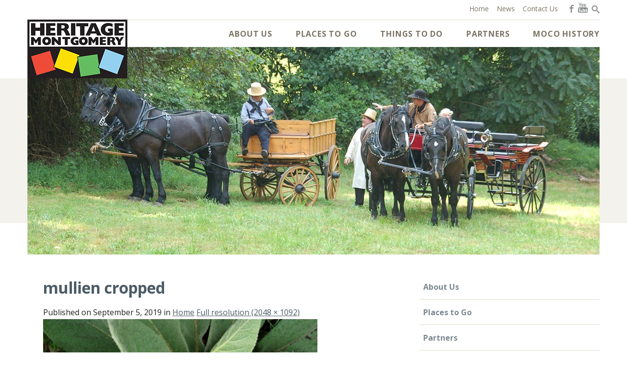

--- FILE ---
content_type: text/html; charset=UTF-8
request_url: https://heritagemontgomery.org/home/attachment/mullien-cropped/
body_size: 14951
content:
<!DOCTYPE html>
<html class="no-js" lang="en-US">
<head>
	<meta charset="UTF-8">
<script type="text/javascript">
/* <![CDATA[ */
var gform;gform||(document.addEventListener("gform_main_scripts_loaded",function(){gform.scriptsLoaded=!0}),document.addEventListener("gform/theme/scripts_loaded",function(){gform.themeScriptsLoaded=!0}),window.addEventListener("DOMContentLoaded",function(){gform.domLoaded=!0}),gform={domLoaded:!1,scriptsLoaded:!1,themeScriptsLoaded:!1,isFormEditor:()=>"function"==typeof InitializeEditor,callIfLoaded:function(o){return!(!gform.domLoaded||!gform.scriptsLoaded||!gform.themeScriptsLoaded&&!gform.isFormEditor()||(gform.isFormEditor()&&console.warn("The use of gform.initializeOnLoaded() is deprecated in the form editor context and will be removed in Gravity Forms 3.1."),o(),0))},initializeOnLoaded:function(o){gform.callIfLoaded(o)||(document.addEventListener("gform_main_scripts_loaded",()=>{gform.scriptsLoaded=!0,gform.callIfLoaded(o)}),document.addEventListener("gform/theme/scripts_loaded",()=>{gform.themeScriptsLoaded=!0,gform.callIfLoaded(o)}),window.addEventListener("DOMContentLoaded",()=>{gform.domLoaded=!0,gform.callIfLoaded(o)}))},hooks:{action:{},filter:{}},addAction:function(o,r,e,t){gform.addHook("action",o,r,e,t)},addFilter:function(o,r,e,t){gform.addHook("filter",o,r,e,t)},doAction:function(o){gform.doHook("action",o,arguments)},applyFilters:function(o){return gform.doHook("filter",o,arguments)},removeAction:function(o,r){gform.removeHook("action",o,r)},removeFilter:function(o,r,e){gform.removeHook("filter",o,r,e)},addHook:function(o,r,e,t,n){null==gform.hooks[o][r]&&(gform.hooks[o][r]=[]);var d=gform.hooks[o][r];null==n&&(n=r+"_"+d.length),gform.hooks[o][r].push({tag:n,callable:e,priority:t=null==t?10:t})},doHook:function(r,o,e){var t;if(e=Array.prototype.slice.call(e,1),null!=gform.hooks[r][o]&&((o=gform.hooks[r][o]).sort(function(o,r){return o.priority-r.priority}),o.forEach(function(o){"function"!=typeof(t=o.callable)&&(t=window[t]),"action"==r?t.apply(null,e):e[0]=t.apply(null,e)})),"filter"==r)return e[0]},removeHook:function(o,r,t,n){var e;null!=gform.hooks[o][r]&&(e=(e=gform.hooks[o][r]).filter(function(o,r,e){return!!(null!=n&&n!=o.tag||null!=t&&t!=o.priority)}),gform.hooks[o][r]=e)}});
/* ]]> */
</script>

	<meta name="viewport" content="width=device-width, initial-scale=1">
	<meta name="format-detection" content="telephone=no">
	<title>mullien cropped - Heritage Tourism Alliance of Montgomery County</title>
	<link rel="shortcut icon" href="https://heritagemontgomery.org/wp-content/themes/heritage/favicon.ico">
	<link rel="profile" href="http://gmpg.org/xfn/11">
	<link rel="pingback" href="">
	<!--[if lt IE 9]>
	<script src="https://heritagemontgomery.org/wp-content/themes/heritage/vendor/html5shiv.min.js"></script>
	<script src="https://heritagemontgomery.org/wp-content/themes/heritage/vendor/nwmatcher.min.js"></script>
	<script src="https://heritagemontgomery.org/wp-content/themes/heritage/vendor/selectivizr.min.js"></script>
	<script src="https://heritagemontgomery.org/wp-content/themes/heritage/vendor/respond.min.js"></script>
	<![endif]-->

	<!-- Google Analytics -->
	<script>
	  (function(i,s,o,g,r,a,m){i['GoogleAnalyticsObject']=r;i[r]=i[r]||function(){
	  (i[r].q=i[r].q||[]).push(arguments)},i[r].l=1*new Date();a=s.createElement(o),
	  m=s.getElementsByTagName(o)[0];a.async=1;a.src=g;m.parentNode.insertBefore(a,m)
	  })(window,document,'script','https://www.google-analytics.com/analytics.js','ga');

	  ga('create', 'UA-89751851-1', 'auto');
	  ga('send', 'pageview');

	</script>

	<!-- Begin Constant Contact Active Forms -->
	<script> var _ctct_m = "4894c217e4db07c117f0f71eca84cf9d"; </script>
	<script id="signupScript" src="//static.ctctcdn.com/js/signup-form-widget/current/signup-form-widget.min.js" async defer></script>
	<!-- End Constant Contact Active Forms -->

	<meta name='robots' content='index, follow, max-image-preview:large, max-snippet:-1, max-video-preview:-1' />

	<!-- This site is optimized with the Yoast SEO plugin v26.6 - https://yoast.com/wordpress/plugins/seo/ -->
	<link rel="canonical" href="https://heritagemontgomery.org/home/attachment/mullien-cropped/" />
	<meta property="og:locale" content="en_US" />
	<meta property="og:type" content="article" />
	<meta property="og:title" content="mullien cropped - Heritage Tourism Alliance of Montgomery County" />
	<meta property="og:url" content="https://heritagemontgomery.org/home/attachment/mullien-cropped/" />
	<meta property="og:site_name" content="Heritage Tourism Alliance of Montgomery County" />
	<meta property="og:image" content="https://heritagemontgomery.org/home/attachment/mullien-cropped" />
	<meta property="og:image:width" content="2048" />
	<meta property="og:image:height" content="1092" />
	<meta property="og:image:type" content="image/jpeg" />
	<meta name="twitter:card" content="summary_large_image" />
	<script type="application/ld+json" class="yoast-schema-graph">{"@context":"https://schema.org","@graph":[{"@type":"WebPage","@id":"https://heritagemontgomery.org/home/attachment/mullien-cropped/","url":"https://heritagemontgomery.org/home/attachment/mullien-cropped/","name":"mullien cropped - Heritage Tourism Alliance of Montgomery County","isPartOf":{"@id":"https://heritagemontgomery.org/#website"},"primaryImageOfPage":{"@id":"https://heritagemontgomery.org/home/attachment/mullien-cropped/#primaryimage"},"image":{"@id":"https://heritagemontgomery.org/home/attachment/mullien-cropped/#primaryimage"},"thumbnailUrl":"https://heritagemontgomery.org/wp-content/uploads/2019/09/mullien-cropped.jpg","datePublished":"2019-09-05T15:51:25+00:00","breadcrumb":{"@id":"https://heritagemontgomery.org/home/attachment/mullien-cropped/#breadcrumb"},"inLanguage":"en-US","potentialAction":[{"@type":"ReadAction","target":["https://heritagemontgomery.org/home/attachment/mullien-cropped/"]}]},{"@type":"ImageObject","inLanguage":"en-US","@id":"https://heritagemontgomery.org/home/attachment/mullien-cropped/#primaryimage","url":"https://heritagemontgomery.org/wp-content/uploads/2019/09/mullien-cropped.jpg","contentUrl":"https://heritagemontgomery.org/wp-content/uploads/2019/09/mullien-cropped.jpg","width":2048,"height":1092},{"@type":"BreadcrumbList","@id":"https://heritagemontgomery.org/home/attachment/mullien-cropped/#breadcrumb","itemListElement":[{"@type":"ListItem","position":1,"name":"Home","item":"https://heritagemontgomery.org/"},{"@type":"ListItem","position":2,"name":"Home","item":"https://heritagemontgomery.org/"},{"@type":"ListItem","position":3,"name":"mullien cropped"}]},{"@type":"WebSite","@id":"https://heritagemontgomery.org/#website","url":"https://heritagemontgomery.org/","name":"Heritage Tourism Alliance of Montgomery County","description":"Explore. Discover. Enjoy.","publisher":{"@id":"https://heritagemontgomery.org/#organization"},"potentialAction":[{"@type":"SearchAction","target":{"@type":"EntryPoint","urlTemplate":"https://heritagemontgomery.org/?s={search_term_string}"},"query-input":{"@type":"PropertyValueSpecification","valueRequired":true,"valueName":"search_term_string"}}],"inLanguage":"en-US"},{"@type":"Organization","@id":"https://heritagemontgomery.org/#organization","name":"Heritage Tourism Alliance of Montgomery County","url":"https://heritagemontgomery.org/","logo":{"@type":"ImageObject","inLanguage":"en-US","@id":"https://heritagemontgomery.org/#/schema/logo/image/","url":"https://www.heritagemontgomery.org/wp-content/uploads/2016/05/site-logo.png","contentUrl":"https://www.heritagemontgomery.org/wp-content/uploads/2016/05/site-logo.png","width":204,"height":120,"caption":"Heritage Tourism Alliance of Montgomery County"},"image":{"@id":"https://heritagemontgomery.org/#/schema/logo/image/"}}]}</script>
	<!-- / Yoast SEO plugin. -->


<link rel='dns-prefetch' href='//ajax.googleapis.com' />
<link rel='dns-prefetch' href='//fonts.googleapis.com' />
<link rel="alternate" title="oEmbed (JSON)" type="application/json+oembed" href="https://heritagemontgomery.org/wp-json/oembed/1.0/embed?url=https%3A%2F%2Fheritagemontgomery.org%2Fhome%2Fattachment%2Fmullien-cropped%2F" />
<link rel="alternate" title="oEmbed (XML)" type="text/xml+oembed" href="https://heritagemontgomery.org/wp-json/oembed/1.0/embed?url=https%3A%2F%2Fheritagemontgomery.org%2Fhome%2Fattachment%2Fmullien-cropped%2F&#038;format=xml" />
<style id='wp-img-auto-sizes-contain-inline-css' type='text/css'>
img:is([sizes=auto i],[sizes^="auto," i]){contain-intrinsic-size:3000px 1500px}
/*# sourceURL=wp-img-auto-sizes-contain-inline-css */
</style>
<link rel='stylesheet' id='tribe-events-pro-mini-calendar-block-styles-css' href='https://heritagemontgomery.org/wp-content/plugins/events-calendar-pro/build/css/tribe-events-pro-mini-calendar-block.css?ver=7.7.11' type='text/css' media='all' />
<style id='wp-emoji-styles-inline-css' type='text/css'>

	img.wp-smiley, img.emoji {
		display: inline !important;
		border: none !important;
		box-shadow: none !important;
		height: 1em !important;
		width: 1em !important;
		margin: 0 0.07em !important;
		vertical-align: -0.1em !important;
		background: none !important;
		padding: 0 !important;
	}
/*# sourceURL=wp-emoji-styles-inline-css */
</style>
<link rel='stylesheet' id='wp-block-library-css' href='https://heritagemontgomery.org/wp-includes/css/dist/block-library/style.min.css?ver=6.9' type='text/css' media='all' />
<style id='global-styles-inline-css' type='text/css'>
:root{--wp--preset--aspect-ratio--square: 1;--wp--preset--aspect-ratio--4-3: 4/3;--wp--preset--aspect-ratio--3-4: 3/4;--wp--preset--aspect-ratio--3-2: 3/2;--wp--preset--aspect-ratio--2-3: 2/3;--wp--preset--aspect-ratio--16-9: 16/9;--wp--preset--aspect-ratio--9-16: 9/16;--wp--preset--color--black: #000000;--wp--preset--color--cyan-bluish-gray: #abb8c3;--wp--preset--color--white: #ffffff;--wp--preset--color--pale-pink: #f78da7;--wp--preset--color--vivid-red: #cf2e2e;--wp--preset--color--luminous-vivid-orange: #ff6900;--wp--preset--color--luminous-vivid-amber: #fcb900;--wp--preset--color--light-green-cyan: #7bdcb5;--wp--preset--color--vivid-green-cyan: #00d084;--wp--preset--color--pale-cyan-blue: #8ed1fc;--wp--preset--color--vivid-cyan-blue: #0693e3;--wp--preset--color--vivid-purple: #9b51e0;--wp--preset--gradient--vivid-cyan-blue-to-vivid-purple: linear-gradient(135deg,rgb(6,147,227) 0%,rgb(155,81,224) 100%);--wp--preset--gradient--light-green-cyan-to-vivid-green-cyan: linear-gradient(135deg,rgb(122,220,180) 0%,rgb(0,208,130) 100%);--wp--preset--gradient--luminous-vivid-amber-to-luminous-vivid-orange: linear-gradient(135deg,rgb(252,185,0) 0%,rgb(255,105,0) 100%);--wp--preset--gradient--luminous-vivid-orange-to-vivid-red: linear-gradient(135deg,rgb(255,105,0) 0%,rgb(207,46,46) 100%);--wp--preset--gradient--very-light-gray-to-cyan-bluish-gray: linear-gradient(135deg,rgb(238,238,238) 0%,rgb(169,184,195) 100%);--wp--preset--gradient--cool-to-warm-spectrum: linear-gradient(135deg,rgb(74,234,220) 0%,rgb(151,120,209) 20%,rgb(207,42,186) 40%,rgb(238,44,130) 60%,rgb(251,105,98) 80%,rgb(254,248,76) 100%);--wp--preset--gradient--blush-light-purple: linear-gradient(135deg,rgb(255,206,236) 0%,rgb(152,150,240) 100%);--wp--preset--gradient--blush-bordeaux: linear-gradient(135deg,rgb(254,205,165) 0%,rgb(254,45,45) 50%,rgb(107,0,62) 100%);--wp--preset--gradient--luminous-dusk: linear-gradient(135deg,rgb(255,203,112) 0%,rgb(199,81,192) 50%,rgb(65,88,208) 100%);--wp--preset--gradient--pale-ocean: linear-gradient(135deg,rgb(255,245,203) 0%,rgb(182,227,212) 50%,rgb(51,167,181) 100%);--wp--preset--gradient--electric-grass: linear-gradient(135deg,rgb(202,248,128) 0%,rgb(113,206,126) 100%);--wp--preset--gradient--midnight: linear-gradient(135deg,rgb(2,3,129) 0%,rgb(40,116,252) 100%);--wp--preset--font-size--small: 13px;--wp--preset--font-size--medium: 20px;--wp--preset--font-size--large: 36px;--wp--preset--font-size--x-large: 42px;--wp--preset--spacing--20: 0.44rem;--wp--preset--spacing--30: 0.67rem;--wp--preset--spacing--40: 1rem;--wp--preset--spacing--50: 1.5rem;--wp--preset--spacing--60: 2.25rem;--wp--preset--spacing--70: 3.38rem;--wp--preset--spacing--80: 5.06rem;--wp--preset--shadow--natural: 6px 6px 9px rgba(0, 0, 0, 0.2);--wp--preset--shadow--deep: 12px 12px 50px rgba(0, 0, 0, 0.4);--wp--preset--shadow--sharp: 6px 6px 0px rgba(0, 0, 0, 0.2);--wp--preset--shadow--outlined: 6px 6px 0px -3px rgb(255, 255, 255), 6px 6px rgb(0, 0, 0);--wp--preset--shadow--crisp: 6px 6px 0px rgb(0, 0, 0);}:where(.is-layout-flex){gap: 0.5em;}:where(.is-layout-grid){gap: 0.5em;}body .is-layout-flex{display: flex;}.is-layout-flex{flex-wrap: wrap;align-items: center;}.is-layout-flex > :is(*, div){margin: 0;}body .is-layout-grid{display: grid;}.is-layout-grid > :is(*, div){margin: 0;}:where(.wp-block-columns.is-layout-flex){gap: 2em;}:where(.wp-block-columns.is-layout-grid){gap: 2em;}:where(.wp-block-post-template.is-layout-flex){gap: 1.25em;}:where(.wp-block-post-template.is-layout-grid){gap: 1.25em;}.has-black-color{color: var(--wp--preset--color--black) !important;}.has-cyan-bluish-gray-color{color: var(--wp--preset--color--cyan-bluish-gray) !important;}.has-white-color{color: var(--wp--preset--color--white) !important;}.has-pale-pink-color{color: var(--wp--preset--color--pale-pink) !important;}.has-vivid-red-color{color: var(--wp--preset--color--vivid-red) !important;}.has-luminous-vivid-orange-color{color: var(--wp--preset--color--luminous-vivid-orange) !important;}.has-luminous-vivid-amber-color{color: var(--wp--preset--color--luminous-vivid-amber) !important;}.has-light-green-cyan-color{color: var(--wp--preset--color--light-green-cyan) !important;}.has-vivid-green-cyan-color{color: var(--wp--preset--color--vivid-green-cyan) !important;}.has-pale-cyan-blue-color{color: var(--wp--preset--color--pale-cyan-blue) !important;}.has-vivid-cyan-blue-color{color: var(--wp--preset--color--vivid-cyan-blue) !important;}.has-vivid-purple-color{color: var(--wp--preset--color--vivid-purple) !important;}.has-black-background-color{background-color: var(--wp--preset--color--black) !important;}.has-cyan-bluish-gray-background-color{background-color: var(--wp--preset--color--cyan-bluish-gray) !important;}.has-white-background-color{background-color: var(--wp--preset--color--white) !important;}.has-pale-pink-background-color{background-color: var(--wp--preset--color--pale-pink) !important;}.has-vivid-red-background-color{background-color: var(--wp--preset--color--vivid-red) !important;}.has-luminous-vivid-orange-background-color{background-color: var(--wp--preset--color--luminous-vivid-orange) !important;}.has-luminous-vivid-amber-background-color{background-color: var(--wp--preset--color--luminous-vivid-amber) !important;}.has-light-green-cyan-background-color{background-color: var(--wp--preset--color--light-green-cyan) !important;}.has-vivid-green-cyan-background-color{background-color: var(--wp--preset--color--vivid-green-cyan) !important;}.has-pale-cyan-blue-background-color{background-color: var(--wp--preset--color--pale-cyan-blue) !important;}.has-vivid-cyan-blue-background-color{background-color: var(--wp--preset--color--vivid-cyan-blue) !important;}.has-vivid-purple-background-color{background-color: var(--wp--preset--color--vivid-purple) !important;}.has-black-border-color{border-color: var(--wp--preset--color--black) !important;}.has-cyan-bluish-gray-border-color{border-color: var(--wp--preset--color--cyan-bluish-gray) !important;}.has-white-border-color{border-color: var(--wp--preset--color--white) !important;}.has-pale-pink-border-color{border-color: var(--wp--preset--color--pale-pink) !important;}.has-vivid-red-border-color{border-color: var(--wp--preset--color--vivid-red) !important;}.has-luminous-vivid-orange-border-color{border-color: var(--wp--preset--color--luminous-vivid-orange) !important;}.has-luminous-vivid-amber-border-color{border-color: var(--wp--preset--color--luminous-vivid-amber) !important;}.has-light-green-cyan-border-color{border-color: var(--wp--preset--color--light-green-cyan) !important;}.has-vivid-green-cyan-border-color{border-color: var(--wp--preset--color--vivid-green-cyan) !important;}.has-pale-cyan-blue-border-color{border-color: var(--wp--preset--color--pale-cyan-blue) !important;}.has-vivid-cyan-blue-border-color{border-color: var(--wp--preset--color--vivid-cyan-blue) !important;}.has-vivid-purple-border-color{border-color: var(--wp--preset--color--vivid-purple) !important;}.has-vivid-cyan-blue-to-vivid-purple-gradient-background{background: var(--wp--preset--gradient--vivid-cyan-blue-to-vivid-purple) !important;}.has-light-green-cyan-to-vivid-green-cyan-gradient-background{background: var(--wp--preset--gradient--light-green-cyan-to-vivid-green-cyan) !important;}.has-luminous-vivid-amber-to-luminous-vivid-orange-gradient-background{background: var(--wp--preset--gradient--luminous-vivid-amber-to-luminous-vivid-orange) !important;}.has-luminous-vivid-orange-to-vivid-red-gradient-background{background: var(--wp--preset--gradient--luminous-vivid-orange-to-vivid-red) !important;}.has-very-light-gray-to-cyan-bluish-gray-gradient-background{background: var(--wp--preset--gradient--very-light-gray-to-cyan-bluish-gray) !important;}.has-cool-to-warm-spectrum-gradient-background{background: var(--wp--preset--gradient--cool-to-warm-spectrum) !important;}.has-blush-light-purple-gradient-background{background: var(--wp--preset--gradient--blush-light-purple) !important;}.has-blush-bordeaux-gradient-background{background: var(--wp--preset--gradient--blush-bordeaux) !important;}.has-luminous-dusk-gradient-background{background: var(--wp--preset--gradient--luminous-dusk) !important;}.has-pale-ocean-gradient-background{background: var(--wp--preset--gradient--pale-ocean) !important;}.has-electric-grass-gradient-background{background: var(--wp--preset--gradient--electric-grass) !important;}.has-midnight-gradient-background{background: var(--wp--preset--gradient--midnight) !important;}.has-small-font-size{font-size: var(--wp--preset--font-size--small) !important;}.has-medium-font-size{font-size: var(--wp--preset--font-size--medium) !important;}.has-large-font-size{font-size: var(--wp--preset--font-size--large) !important;}.has-x-large-font-size{font-size: var(--wp--preset--font-size--x-large) !important;}
/*# sourceURL=global-styles-inline-css */
</style>

<style id='classic-theme-styles-inline-css' type='text/css'>
/*! This file is auto-generated */
.wp-block-button__link{color:#fff;background-color:#32373c;border-radius:9999px;box-shadow:none;text-decoration:none;padding:calc(.667em + 2px) calc(1.333em + 2px);font-size:1.125em}.wp-block-file__button{background:#32373c;color:#fff;text-decoration:none}
/*# sourceURL=/wp-includes/css/classic-themes.min.css */
</style>
<link rel='stylesheet' id='google-fonts-css' href='https://fonts.googleapis.com/css?family=Open+Sans%3A300italic%2C400italic%2C600italic%2C700italic%2C800italic%2C400%2C300%2C600%2C700%2C800&#038;ver=2015-01-01' type='text/css' media='all' />
<link rel='stylesheet' id='icomoon-css' href='https://heritagemontgomery.org/wp-content/themes/heritage/fonts/icomoon/style.css?ver=2015-01-01' type='text/css' media='all' />
<link rel='stylesheet' id='wp_theme-css' href='https://heritagemontgomery.org/wp-content/themes/heritage/production/style.min.css?ver=2015-01-01' type='text/css' media='all' />
<link rel='stylesheet' id='dflip-style-css' href='https://heritagemontgomery.org/wp-content/plugins/3d-flipbook-dflip-lite/assets/css/dflip.min.css?ver=2.4.20' type='text/css' media='all' />
<script type="text/javascript" src="//ajax.googleapis.com/ajax/libs/jquery/1.11.2/jquery.min.js?ver=1.11.2" id="jquery-js"></script>
<link rel="https://api.w.org/" href="https://heritagemontgomery.org/wp-json/" /><link rel="alternate" title="JSON" type="application/json" href="https://heritagemontgomery.org/wp-json/wp/v2/media/8947" /><link rel='shortlink' href='https://heritagemontgomery.org/?p=8947' />
<meta name="tec-api-version" content="v1"><meta name="tec-api-origin" content="https://heritagemontgomery.org"><link rel="alternate" href="https://heritagemontgomery.org/wp-json/tribe/events/v1/" />
<link rel='stylesheet' id='gforms_reset_css-css' href='https://heritagemontgomery.org/wp-content/plugins/gravityforms/legacy/css/formreset.min.css?ver=2.9.25' type='text/css' media='all' />
<link rel='stylesheet' id='gforms_formsmain_css-css' href='https://heritagemontgomery.org/wp-content/plugins/gravityforms/legacy/css/formsmain.min.css?ver=2.9.25' type='text/css' media='all' />
<link rel='stylesheet' id='gforms_ready_class_css-css' href='https://heritagemontgomery.org/wp-content/plugins/gravityforms/legacy/css/readyclass.min.css?ver=2.9.25' type='text/css' media='all' />
<link rel='stylesheet' id='gforms_browsers_css-css' href='https://heritagemontgomery.org/wp-content/plugins/gravityforms/legacy/css/browsers.min.css?ver=2.9.25' type='text/css' media='all' />
</head>

<body class="attachment wp-singular attachment-template-default single single-attachment postid-8947 attachmentid-8947 attachment-jpeg wp-theme-heritage tribe-no-js singular-author singular">
	<div id="page" class="hfeed site">
		<header id="masthead" class="site-header">
			<div id="navigation" class="navigation-area">

				<div class="container">
					<button class="navigation-toggle" type="button">
						<span class="navigation-toggle-title">Menu</span>
						<span class="navigation-toggle-icon">
							<span class="icon icon-bar"></span>
							<span class="icon icon-bar"></span>
							<span class="icon icon-bar"></span>
						</span>
					</button>

					<div id="branding" class="site-branding">
						<h1 class="site-title">
			<a class="site-brand" href="https://heritagemontgomery.org/" title="Heritage Tourism Alliance of Montgomery County" rel="home">
				<img class="site-logo" src="https://heritagemontgomery.org/wp-content/themes/heritage/img/site-logo.png" alt="Heritage Tourism Alliance of Montgomery County" width="204" height="120">
			</a>
		</h1>					</div><!-- #branding -->
				</div>

				<div class="navigation-collapse">
					<div class="container">
						<nav class="navigation site-navigation">
							<h2 class="site-navigation-title hidden">Site Navigation</h2>
							<ul id="menu-site-menu" class="menu menu-site clearfix"><li id="menu-item-461" class="menu-item menu-item-type-post_type menu-item-object-page menu-item-has-children menu-item-461"><a href="https://heritagemontgomery.org/about-us/">About Us <span class="sub-menu-toggle"></span></a>
<ul class="sub-menu">
	<li id="menu-item-1775" class="menu-item menu-item-type-post_type menu-item-object-page menu-item-has-children menu-item-1775"><a href="https://heritagemontgomery.org/about-us/about-heritage-montgomery/">About Heritage Montgomery</a>
	<ul class="sub-menu">
		<li id="menu-item-9367" class="menu-item menu-item-type-post_type menu-item-object-page menu-item-9367"><a href="https://heritagemontgomery.org/about-us/about-heritage-montgomery/heritage-montgomerys-mission/">HM’s Mission</a></li>
		<li id="menu-item-9368" class="menu-item menu-item-type-post_type menu-item-object-page menu-item-9368"><a href="https://heritagemontgomery.org/about-us/about-heritage-montgomery/what-can-heritage-montgomery-do-for-you/">What can HM do for you?</a></li>
	</ul>
</li>
	<li id="menu-item-1613" class="menu-item menu-item-type-post_type menu-item-object-page menu-item-1613"><a href="https://heritagemontgomery.org/about-us/board-of-directors/">Board of Directors</a></li>
	<li id="menu-item-1616" class="menu-item menu-item-type-post_type menu-item-object-page menu-item-1616"><a href="https://heritagemontgomery.org/about-us/planning-documents/">Planning Documents</a></li>
	<li id="menu-item-1615" class="menu-item menu-item-type-post_type menu-item-object-page menu-item-1615"><a href="https://heritagemontgomery.org/about-us/gift-shop/">Gift Shop</a></li>
	<li id="menu-item-1614" class="menu-item menu-item-type-post_type menu-item-object-page menu-item-1614"><a href="https://heritagemontgomery.org/about-us/donate/">Donate</a></li>
	<li id="menu-item-1776" class="menu-item menu-item-type-post_type menu-item-object-page menu-item-1776"><a href="https://heritagemontgomery.org/about-us/join-our-newsletter/">Join Our Newsletter</a></li>
</ul>
</li>
<li id="menu-item-9366" class="menu-item menu-item-type-post_type menu-item-object-page menu-item-has-children menu-item-9366"><a href="https://heritagemontgomery.org/places-to-go/">Places to Go <span class="sub-menu-toggle"></span></a>
<ul class="sub-menu">
	<li id="menu-item-1594" class="menu-item menu-item-type-post_type menu-item-object-page menu-item-1594"><a href="https://heritagemontgomery.org/places-to-go/heritage-sites/">Heritage Sites</a></li>
	<li id="menu-item-1595" class="menu-item menu-item-type-post_type menu-item-object-page menu-item-1595"><a href="https://heritagemontgomery.org/places-to-go/trails-parks/">Trails &#038; Parks</a></li>
	<li id="menu-item-1596" class="menu-item menu-item-type-post_type menu-item-object-page menu-item-1596"><a href="https://heritagemontgomery.org/places-to-go/farms-farm-markets/">Farms &#038; Farm Markets</a></li>
	<li id="menu-item-1598" class="menu-item menu-item-type-post_type menu-item-object-page menu-item-1598"><a href="https://heritagemontgomery.org/places-to-go/tours/">Tours</a></li>
	<li id="menu-item-1599" class="menu-item menu-item-type-post_type menu-item-object-page menu-item-1599"><a href="https://heritagemontgomery.org/places-to-go/eat-stay-shop/">Eat, Stay, Shop</a></li>
	<li id="menu-item-1600" class="menu-item menu-item-type-post_type menu-item-object-page menu-item-1600"><a href="https://heritagemontgomery.org/places-to-go/pet-friendly-parks/">Pet-Friendly Parks</a></li>
</ul>
</li>
<li id="menu-item-1815" class="menu-item menu-item-type-post_type menu-item-object-page menu-item-has-children menu-item-1815"><a href="https://heritagemontgomery.org/things-to-do/">Things to Do <span class="sub-menu-toggle"></span></a>
<ul class="sub-menu">
	<li id="menu-item-1817" class="menu-item menu-item-type-custom menu-item-object-custom menu-item-1817"><a href="/events-calendar/">Calendar</a></li>
	<li id="menu-item-1816" class="menu-item menu-item-type-post_type menu-item-object-page menu-item-1816"><a href="https://heritagemontgomery.org/things-to-do/heritage-days/">Heritage Days</a></li>
	<li id="menu-item-6736" class="menu-item menu-item-type-post_type menu-item-object-page menu-item-6736"><a href="https://heritagemontgomery.org/things-to-do/heritage-harvest/">Heritage Harvest</a></li>
	<li id="menu-item-1818" class="menu-item menu-item-type-post_type menu-item-object-page menu-item-1818"><a href="https://heritagemontgomery.org/things-to-do/on-going-exhibits/">On-Going Exhibits</a></li>
	<li id="menu-item-1597" class="menu-item menu-item-type-post_type menu-item-object-page menu-item-1597"><a href="https://heritagemontgomery.org/things-to-do/fun-for-families/">Fun for Families</a></li>
</ul>
</li>
<li id="menu-item-464" class="menu-item menu-item-type-post_type menu-item-object-page menu-item-has-children menu-item-464"><a href="https://heritagemontgomery.org/partners/">Partners <span class="sub-menu-toggle"></span></a>
<ul class="sub-menu">
	<li id="menu-item-1619" class="menu-item menu-item-type-post_type menu-item-object-page menu-item-has-children menu-item-1619"><a href="https://heritagemontgomery.org/partners/grant-opportunities/">Grant Opportunities</a>
	<ul class="sub-menu">
		<li id="menu-item-9380" class="menu-item menu-item-type-post_type menu-item-object-page menu-item-9380"><a href="https://heritagemontgomery.org/partners/grant-opportunities/mhaa-grants/">MHAA Grants</a></li>
		<li id="menu-item-9381" class="menu-item menu-item-type-post_type menu-item-object-page menu-item-9381"><a href="https://heritagemontgomery.org/partners/grant-opportunities/hm-mini-grants/">HM Mini Grants</a></li>
		<li id="menu-item-9382" class="menu-item menu-item-type-post_type menu-item-object-page menu-item-9382"><a href="https://heritagemontgomery.org/partners/grant-opportunities/grants-from-other-organizations/">Grants From Other Organizations</a></li>
	</ul>
</li>
	<li id="menu-item-1623" class="menu-item menu-item-type-post_type menu-item-object-page menu-item-1623"><a href="https://heritagemontgomery.org/partners/management-tools/">Partner Toolbox</a></li>
	<li id="menu-item-1621" class="menu-item menu-item-type-post_type menu-item-object-page menu-item-1621"><a href="https://heritagemontgomery.org/partners/heritage-montgomery-partners/">HM Partners</a></li>
	<li id="menu-item-465" class="menu-item menu-item-type-post_type menu-item-object-page menu-item-has-children menu-item-465"><a href="https://heritagemontgomery.org/partners/educators/">Educators</a>
	<ul class="sub-menu">
		<li id="menu-item-1625" class="menu-item menu-item-type-post_type menu-item-object-page menu-item-1625"><a href="https://heritagemontgomery.org/partners/educators/field-trips/">Field Trips</a></li>
		<li id="menu-item-1624" class="menu-item menu-item-type-post_type menu-item-object-page menu-item-1624"><a href="https://heritagemontgomery.org/partners/educators/educator-resources/">Educator Resources</a></li>
	</ul>
</li>
</ul>
</li>
<li id="menu-item-466" class="menu-right menu-item menu-item-type-post_type menu-item-object-page menu-item-has-children menu-item-466"><a href="https://heritagemontgomery.org/moco-history/">MoCo History <span class="sub-menu-toggle"></span></a>
<ul class="sub-menu">
	<li id="menu-item-1629" class="menu-item menu-item-type-post_type menu-item-object-page menu-item-has-children menu-item-1629"><a href="https://heritagemontgomery.org/moco-history/civil-war-in-montgomery-county/">The Civil War in Montgomery County</a>
	<ul class="sub-menu">
		<li id="menu-item-9406" class="menu-item menu-item-type-post_type menu-item-object-page menu-item-9406"><a href="https://heritagemontgomery.org/moco-history/civil-war-in-montgomery-county/montgomery-county-in-the-1860s-2/">1860s Montgomery County</a></li>
		<li id="menu-item-9407" class="menu-item menu-item-type-post_type menu-item-object-page menu-item-9407"><a href="https://heritagemontgomery.org/moco-history/civil-war-in-montgomery-county/life-in-a-war-zone-video/">&#8220;Life in a War Zone&#8221; Video</a></li>
		<li id="menu-item-9408" class="menu-item menu-item-type-post_type menu-item-object-page menu-item-9408"><a href="https://heritagemontgomery.org/moco-history/civil-war-in-montgomery-county/life-in-a-war-zone-a-guide-to-the-civil-war-in-montgomery-county/">&#8220;Life in a War Zone&#8221; Brochure</a></li>
	</ul>
</li>
	<li id="menu-item-1626" class="menu-item menu-item-type-post_type menu-item-object-page menu-item-has-children menu-item-1626"><a href="https://heritagemontgomery.org/moco-history/historic-african-american-communities/">Historic African American Communities</a>
	<ul class="sub-menu">
		<li id="menu-item-9409" class="menu-item menu-item-type-post_type menu-item-object-page menu-item-9409"><a href="https://heritagemontgomery.org/moco-history/historic-african-american-communities/early-history-local-african-american-communities/">Early African American Communities</a></li>
		<li id="menu-item-9410" class="menu-item menu-item-type-post_type menu-item-object-page menu-item-9410"><a href="https://heritagemontgomery.org/moco-history/historic-african-american-communities/community-cornerstones-video-project/">Community Cornerstones</a></li>
		<li id="menu-item-9411" class="menu-item menu-item-type-post_type menu-item-object-page menu-item-9411"><a href="https://heritagemontgomery.org/moco-history/historic-african-american-communities/hms-african-american-heritage-projects/">African American Heritage Projects</a></li>
		<li id="menu-item-9412" class="menu-item menu-item-type-post_type menu-item-object-page menu-item-9412"><a href="https://heritagemontgomery.org/moco-history/historic-african-american-communities/african-american-heritage-cookbook/">African American Heritage Cookbook</a></li>
		<li id="menu-item-9413" class="menu-item menu-item-type-post_type menu-item-object-page menu-item-9413"><a href="https://heritagemontgomery.org/moco-history/historic-african-american-communities/in-the-news/">In the News</a></li>
	</ul>
</li>
	<li id="menu-item-1627" class="menu-item menu-item-type-post_type menu-item-object-page menu-item-1627"><a href="https://heritagemontgomery.org/moco-history/montgomery-county-travelogues/">Montgomery County Travelogues</a></li>
	<li id="menu-item-1628" class="menu-item menu-item-type-post_type menu-item-object-page menu-item-1628"><a href="https://heritagemontgomery.org/moco-history/other-resources/">Other Resources</a></li>
</ul>
</li>
</ul>						</nav>

						<div class="navigation header-navigation">

							<ul class="menu menu-social display-none-xs display-none-sm">
								<li><a class="icon-facebook" href="https://www.facebook.com/Heritage-Montgomery-46207562331/" title="Facebook"></a></li>																								<li><a class="icon-youtube3" href="https://www.youtube.com/@HMHeritageMontgomery" title="YouTube"></a></li>							</ul><!-- .menu-social -->

							<ul id="menu-header-menu" class="menu menu-header"><li id="menu-item-467" class="menu-item menu-item-type-post_type menu-item-object-page menu-item-home menu-item-467"><a href="https://heritagemontgomery.org/">Home</a></li>
<li id="menu-item-468" class="menu-item menu-item-type-post_type menu-item-object-page menu-item-468"><a href="https://heritagemontgomery.org/news/">News</a></li>
<li id="menu-item-469" class="menu-item menu-item-type-post_type menu-item-object-page menu-item-469"><a href="https://heritagemontgomery.org/contact-us/">Contact Us</a></li>
</ul>							
							<div class="site-search">
								<button class="search-toggle" type="button">
									<span class="search-toggle-text">Search</span>
									<span class="search-toggle-icon"></span>
								</button>
				
								<form action="https://heritagemontgomery.org/" method="get" id="searchform" class="search-form">
	<fieldset>
		<input type="text" name="s" id="s" class="input-block search-form-input search-field" placeholder="Search" />
		<button type="submit" name="submit" id="searchsubmit" class="btn search-form-btn"><span class="icon-search"></span></button>
	</fieldset>
</form><!-- .search-form -->							</div>
						</div>
					</div>
				</div>
			</div>

		</header><!-- #masthead -->

		<main id="main" class="site-main"><div id="banner" class="banner-area">
	<div class="container">
		
		<div class="site-banner">
			<img width="1168" height="424" src="https://heritagemontgomery.org/wp-content/uploads/2015/10/img-01.jpg" class="img-responsive" alt="" decoding="async" fetchpriority="high" srcset="https://heritagemontgomery.org/wp-content/uploads/2015/10/img-01.jpg 1168w, https://heritagemontgomery.org/wp-content/uploads/2015/10/img-01-300x109.jpg 300w, https://heritagemontgomery.org/wp-content/uploads/2015/10/img-01-1024x372.jpg 1024w, https://heritagemontgomery.org/wp-content/uploads/2015/10/img-01-320x116.jpg 320w, https://heritagemontgomery.org/wp-content/uploads/2015/10/img-01-568x206.jpg 568w, https://heritagemontgomery.org/wp-content/uploads/2015/10/img-01-368x134.jpg 368w, https://heritagemontgomery.org/wp-content/uploads/2015/10/img-01-200x73.jpg 200w, https://heritagemontgomery.org/wp-content/uploads/2015/10/img-01-350x127.jpg 350w, https://heritagemontgomery.org/wp-content/uploads/2015/10/img-01-228x83.jpg 228w" sizes="(max-width: 1168px) 100vw, 1168px" />		</div>
	</div>
</div><!-- #banner -->
	<div class="container">
		<div class="row">
		
			<section id="primary" class="content-area singular-content-area col-xs-12 col-md-8">
				<div id="content" class="site-content" role="main">
				
					<article id="post-8947" class="image-attachment post-8947 attachment type-attachment status-inherit hentry odd">
						<header class="entry-header">
							<h1 class="entry-title">mullien cropped</h1>
		
							<div class="entry-meta">
								<span class="attachment-meta">Published on <time class="entry-date" datetime="2019-09-05T11:51:25-04:00">September 5, 2019</time> in <a href="https://heritagemontgomery.org/" title="Return to Home" rel="gallery">Home</a></span> <span class="attachment-meta full-size-link"><a href="https://heritagemontgomery.org/wp-content/uploads/2019/09/mullien-cropped.jpg" title="Link to full-size image">Full resolution (2048 &times; 1092)</a></span> 							</div><!-- .entry-meta -->
						</header><!-- .entry-header -->
		
						<div class="entry-content">
		
							<div class="entry-attachment">
								<div class="attachment">
									<a href="https://heritagemontgomery.org/home/attachment/img-17/" rel="attachment"><img width="560" height="299" src="https://heritagemontgomery.org/wp-content/uploads/2019/09/mullien-cropped.jpg" class="attachment-560x560 size-560x560" alt="" decoding="async" srcset="https://heritagemontgomery.org/wp-content/uploads/2019/09/mullien-cropped.jpg 2048w, https://heritagemontgomery.org/wp-content/uploads/2019/09/mullien-cropped-300x160.jpg 300w, https://heritagemontgomery.org/wp-content/uploads/2019/09/mullien-cropped-768x409.jpg 768w, https://heritagemontgomery.org/wp-content/uploads/2019/09/mullien-cropped-1024x546.jpg 1024w, https://heritagemontgomery.org/wp-content/uploads/2019/09/mullien-cropped-320x171.jpg 320w" sizes="(max-width: 560px) 100vw, 560px" /></a>		
																	</div><!-- .attachment -->
							</div><!-- .entry-attachment -->
		
									
						</div><!-- .entry-content -->
					</article><!-- #post -->
		
							
				</div><!-- #content -->
			</section><!-- #primary -->
		
			
	<aside id="secondary" class="sidebar-area col-xs-12 col-md-4">
		<div id="sidebar" class="site-sidebar" role="complementary">

							<nav class="navigation sidebar-navigation"><ul id="menu-default-menu" class="menu menu-sidebar"><li id="menu-item-471" class="menu-item menu-item-type-post_type menu-item-object-page menu-item-471"><a href="https://heritagemontgomery.org/about-us/">About Us</a></li>
<li id="menu-item-473" class="menu-item menu-item-type-post_type menu-item-object-page menu-item-473"><a href="https://heritagemontgomery.org/places-to-go/">Places to Go</a></li>
<li id="menu-item-474" class="menu-item menu-item-type-post_type menu-item-object-page menu-item-474"><a href="https://heritagemontgomery.org/partners/">Partners</a></li>
<li id="menu-item-475" class="menu-item menu-item-type-post_type menu-item-object-page menu-item-475"><a href="https://heritagemontgomery.org/partners/educators/">Educators</a></li>
<li id="menu-item-476" class="menu-item menu-item-type-post_type menu-item-object-page menu-item-476"><a href="https://heritagemontgomery.org/moco-history/">MoCo History</a></li>
</ul></nav>
			                        			    			    			    	<div class="callout callout-secondary">
    <div class="callout-thumbnail">
    <img width="368" height="216" src="https://heritagemontgomery.org/wp-content/uploads/2015/10/img-13.jpg" class="img-responsive" alt="" decoding="async" srcset="https://heritagemontgomery.org/wp-content/uploads/2015/10/img-13.jpg 368w, https://heritagemontgomery.org/wp-content/uploads/2015/10/img-13-300x176.jpg 300w, https://heritagemontgomery.org/wp-content/uploads/2015/10/img-13-320x188.jpg 320w" sizes="(max-width: 368px) 100vw, 368px" />    </div>

    <div class="callout-body">
        <h2 class="callout-title">Heritage Report Newsletter</h2>        <div class="callout-content">
                    </div>
    </div>
    <div class="callout-footer">
    <!-- Primary Repeater Links -->
                        <a class="btn btn-secondary-alt btn-extra-large btn-block item-1" href="https://www.heritagemontgomery.org/wp-content/uploads/2021/07/Web_Newsletter_Summer2021.pdf" title="View Our Latest Newsletter" target="_blank">View Our Latest Newsletter</a>                    <a class="btn btn-secondary btn-extra-large btn-block item-2" href="https://heritagemontgomery.org/heritage-report/archived-newsletters/" title="Newsletter Archives" target="_self">Newsletter Archives</a>                                    </div>
</div><!-- .callout -->
			    			    			
                        			    			    			    	<div class="callout callout-contact" id="contact">
    <div class="callout-body">
        <h2 class="callout-title">Tell us what you think</h2>        <div class="callout-content">
            
                <div class='gf_browser_chrome gform_wrapper gform_legacy_markup_wrapper gform-theme--no-framework' data-form-theme='legacy' data-form-index='0' id='gform_wrapper_2' ><div id='gf_2' class='gform_anchor' tabindex='-1'></div><form method='post' enctype='multipart/form-data' target='gform_ajax_frame_2' id='gform_2'  action='/home/attachment/mullien-cropped/#gf_2' data-formid='2' novalidate>
                        <div class='gform-body gform_body'><ul id='gform_fields_2' class='gform_fields top_label form_sublabel_below description_below validation_below'><li id="field_2_1" class="gfield gfield--type-text gfield_contains_required field_sublabel_below gfield--no-description field_description_below field_validation_below gfield_visibility_visible"  ><label class='gfield_label gform-field-label' for='input_2_1'>Name<span class="gfield_required"><span class="gfield_required gfield_required_asterisk">*</span></span></label><div class='ginput_container ginput_container_text'><input name='input_1' id='input_2_1' type='text' value='' class='large'   tabindex='1' placeholder='Name' aria-required="true" aria-invalid="false"   /></div></li><li id="field_2_2" class="gfield gfield--type-email gfield_contains_required field_sublabel_below gfield--no-description field_description_below field_validation_below gfield_visibility_visible"  ><label class='gfield_label gform-field-label' for='input_2_2'>Email<span class="gfield_required"><span class="gfield_required gfield_required_asterisk">*</span></span></label><div class='ginput_container ginput_container_email'>
                            <input name='input_2' id='input_2_2' type='email' value='' class='large' tabindex='2'  placeholder='Email Address' aria-required="true" aria-invalid="false"  />
                        </div></li><li id="field_2_3" class="gfield gfield--type-textarea gfield_contains_required field_sublabel_below gfield--no-description field_description_below field_validation_below gfield_visibility_visible"  ><label class='gfield_label gform-field-label' for='input_2_3'>Comments<span class="gfield_required"><span class="gfield_required gfield_required_asterisk">*</span></span></label><div class='ginput_container ginput_container_textarea'><textarea name='input_3' id='input_2_3' class='textarea large' tabindex='3'   placeholder='Comments' aria-required="true" aria-invalid="false"   rows='10' cols='50'></textarea></div></li></ul></div>
        <div class='gform-footer gform_footer top_label'> <input type='submit' id='gform_submit_button_2' class='gform_button button' onclick='gform.submission.handleButtonClick(this);' data-submission-type='submit' value='Submit' tabindex='4' /> <input type='hidden' name='gform_ajax' value='form_id=2&amp;title=&amp;description=&amp;tabindex=1&amp;theme=legacy&amp;hash=8e888437f78cecbae9b00f3e540b39f6' />
            <input type='hidden' class='gform_hidden' name='gform_submission_method' data-js='gform_submission_method_2' value='iframe' />
            <input type='hidden' class='gform_hidden' name='gform_theme' data-js='gform_theme_2' id='gform_theme_2' value='legacy' />
            <input type='hidden' class='gform_hidden' name='gform_style_settings' data-js='gform_style_settings_2' id='gform_style_settings_2' value='' />
            <input type='hidden' class='gform_hidden' name='is_submit_2' value='1' />
            <input type='hidden' class='gform_hidden' name='gform_submit' value='2' />
            
            <input type='hidden' class='gform_hidden' name='gform_unique_id' value='' />
            <input type='hidden' class='gform_hidden' name='state_2' value='WyJbXSIsImEwN2Q0MzdjZGE3ZGU4MmUwNWZlZDY4NWI4N2IzNmJhIl0=' />
            <input type='hidden' autocomplete='off' class='gform_hidden' name='gform_target_page_number_2' id='gform_target_page_number_2' value='0' />
            <input type='hidden' autocomplete='off' class='gform_hidden' name='gform_source_page_number_2' id='gform_source_page_number_2' value='1' />
            <input type='hidden' name='gform_field_values' value='' />
            
        </div>
                        </form>
                        </div>
		                <iframe style='display:none;width:0px;height:0px;' src='about:blank' name='gform_ajax_frame_2' id='gform_ajax_frame_2' title='This iframe contains the logic required to handle Ajax powered Gravity Forms.'></iframe>
		                <script type="text/javascript">
/* <![CDATA[ */
 gform.initializeOnLoaded( function() {gformInitSpinner( 2, 'https://heritagemontgomery.org/wp-content/plugins/gravityforms/images/spinner.svg', true );jQuery('#gform_ajax_frame_2').on('load',function(){var contents = jQuery(this).contents().find('*').html();var is_postback = contents.indexOf('GF_AJAX_POSTBACK') >= 0;if(!is_postback){return;}var form_content = jQuery(this).contents().find('#gform_wrapper_2');var is_confirmation = jQuery(this).contents().find('#gform_confirmation_wrapper_2').length > 0;var is_redirect = contents.indexOf('gformRedirect(){') >= 0;var is_form = form_content.length > 0 && ! is_redirect && ! is_confirmation;var mt = parseInt(jQuery('html').css('margin-top'), 10) + parseInt(jQuery('body').css('margin-top'), 10) + 100;if(is_form){jQuery('#gform_wrapper_2').html(form_content.html());if(form_content.hasClass('gform_validation_error')){jQuery('#gform_wrapper_2').addClass('gform_validation_error');} else {jQuery('#gform_wrapper_2').removeClass('gform_validation_error');}setTimeout( function() { /* delay the scroll by 50 milliseconds to fix a bug in chrome */ jQuery(document).scrollTop(jQuery('#gform_wrapper_2').offset().top - mt); }, 50 );if(window['gformInitDatepicker']) {gformInitDatepicker();}if(window['gformInitPriceFields']) {gformInitPriceFields();}var current_page = jQuery('#gform_source_page_number_2').val();gformInitSpinner( 2, 'https://heritagemontgomery.org/wp-content/plugins/gravityforms/images/spinner.svg', true );jQuery(document).trigger('gform_page_loaded', [2, current_page]);window['gf_submitting_2'] = false;}else if(!is_redirect){var confirmation_content = jQuery(this).contents().find('.GF_AJAX_POSTBACK').html();if(!confirmation_content){confirmation_content = contents;}jQuery('#gform_wrapper_2').replaceWith(confirmation_content);jQuery(document).scrollTop(jQuery('#gf_2').offset().top - mt);jQuery(document).trigger('gform_confirmation_loaded', [2]);window['gf_submitting_2'] = false;wp.a11y.speak(jQuery('#gform_confirmation_message_2').text());}else{jQuery('#gform_2').append(contents);if(window['gformRedirect']) {gformRedirect();}}jQuery(document).trigger("gform_pre_post_render", [{ formId: "2", currentPage: "current_page", abort: function() { this.preventDefault(); } }]);        if (event && event.defaultPrevented) {                return;        }        const gformWrapperDiv = document.getElementById( "gform_wrapper_2" );        if ( gformWrapperDiv ) {            const visibilitySpan = document.createElement( "span" );            visibilitySpan.id = "gform_visibility_test_2";            gformWrapperDiv.insertAdjacentElement( "afterend", visibilitySpan );        }        const visibilityTestDiv = document.getElementById( "gform_visibility_test_2" );        let postRenderFired = false;        function triggerPostRender() {            if ( postRenderFired ) {                return;            }            postRenderFired = true;            gform.core.triggerPostRenderEvents( 2, current_page );            if ( visibilityTestDiv ) {                visibilityTestDiv.parentNode.removeChild( visibilityTestDiv );            }        }        function debounce( func, wait, immediate ) {            var timeout;            return function() {                var context = this, args = arguments;                var later = function() {                    timeout = null;                    if ( !immediate ) func.apply( context, args );                };                var callNow = immediate && !timeout;                clearTimeout( timeout );                timeout = setTimeout( later, wait );                if ( callNow ) func.apply( context, args );            };        }        const debouncedTriggerPostRender = debounce( function() {            triggerPostRender();        }, 200 );        if ( visibilityTestDiv && visibilityTestDiv.offsetParent === null ) {            const observer = new MutationObserver( ( mutations ) => {                mutations.forEach( ( mutation ) => {                    if ( mutation.type === 'attributes' && visibilityTestDiv.offsetParent !== null ) {                        debouncedTriggerPostRender();                        observer.disconnect();                    }                });            });            observer.observe( document.body, {                attributes: true,                childList: false,                subtree: true,                attributeFilter: [ 'style', 'class' ],            });        } else {            triggerPostRender();        }    } );} ); 
/* ]]> */
</script>
        </div>
    </div><!-- .callout-contact -->			    			    			
                    
		</div><!-- #sidebar -->
	</aside><!-- #secondary -->
		</div>
		
				
			
			
		<a href="https://heritagemontgomery.org/about-us/join-our-newsletter/" target="_self" class="callout callout-default" style="background-image: url(https://heritagemontgomery.org/wp-content/uploads/2019/11/img-34.jpg)">
			<div class="media-sm">
				<div class="media-body-sm media-middle-sm">
					<p class="callout-content">Receive updates on Heritage Montgomery news &amp; events!<br><strong>Sign up for our newsletter!</strong></p>
				</div>
				<div class="callout-footer media-right-sm media-middle-sm"><span class="icon-arrow-right2"></span></div>
			</div>
		</a><!-- .callout-default -->
		
		</div>

		</main><!-- #main -->

		<footer id="colophon" class="site-footer">
			<div class="site-footer-primary">
				<div class="container">
					<div class="row">
						<div class="navigation footer-navigation col-xs-12 col-md-10 display-none-xs display-none-sm">
							<div class="row">
															<div class="col-xs-12 col-md-3">
																			<h6 class="menu-footer-title"><a href="https://heritagemontgomery.org/about-us/" title="About Us" target="_self">About Us</a></h6>																				<ul id="menu-about-us" class="menu menu-footer"><li id="menu-item-432" class="menu-item menu-item-type-post_type menu-item-object-page menu-item-432"><a href="https://heritagemontgomery.org/about-us/about-heritage-montgomery/">About Heritage Montgomery</a></li>
<li id="menu-item-433" class="menu-item menu-item-type-post_type menu-item-object-page menu-item-433"><a href="https://heritagemontgomery.org/about-us/board-of-directors/">Board of Directors</a></li>
<li id="menu-item-436" class="menu-item menu-item-type-post_type menu-item-object-page menu-item-436"><a href="https://heritagemontgomery.org/about-us/planning-documents/">Planning Documents</a></li>
<li id="menu-item-435" class="menu-item menu-item-type-post_type menu-item-object-page menu-item-435"><a href="https://heritagemontgomery.org/about-us/gift-shop/">Gift Shop</a></li>
<li id="menu-item-434" class="menu-item menu-item-type-post_type menu-item-object-page menu-item-434"><a href="https://heritagemontgomery.org/about-us/donate/">Donate</a></li>
<li id="menu-item-9419" class="menu-item menu-item-type-post_type menu-item-object-page menu-item-9419"><a href="https://heritagemontgomery.org/about-us/join-our-newsletter/">Join Our Newsletter</a></li>
</ul>																	</div>
															<div class="col-xs-12 col-md-3">
																			<h6 class="menu-footer-title"><a href="https://heritagemontgomery.org/places-to-go/" title="Places to Go" target="_self">Places to Go</a></h6>																				<ul id="menu-places-to-go" class="menu menu-footer"><li id="menu-item-442" class="menu-item menu-item-type-post_type menu-item-object-page menu-item-442"><a href="https://heritagemontgomery.org/places-to-go/heritage-sites/">Heritage Sites</a></li>
<li id="menu-item-444" class="menu-item menu-item-type-post_type menu-item-object-page menu-item-444"><a href="https://heritagemontgomery.org/places-to-go/trails-parks/">Trails &#038; Parks</a></li>
<li id="menu-item-440" class="menu-item menu-item-type-post_type menu-item-object-page menu-item-440"><a href="https://heritagemontgomery.org/places-to-go/farms-farm-markets/">Farms &#038; Farm Markets</a></li>
<li id="menu-item-446" class="menu-item menu-item-type-post_type menu-item-object-page menu-item-446"><a href="https://heritagemontgomery.org/places-to-go/tours/">Tours</a></li>
<li id="menu-item-445" class="menu-item menu-item-type-post_type menu-item-object-page menu-item-445"><a href="https://heritagemontgomery.org/places-to-go/eat-stay-shop/">Eat, Stay, Shop</a></li>
<li id="menu-item-1175" class="menu-item menu-item-type-post_type menu-item-object-page menu-item-1175"><a href="https://heritagemontgomery.org/places-to-go/pet-friendly-parks/">Pet-Friendly Parks</a></li>
</ul>																	</div>
															<div class="col-xs-12 col-md-3">
																			<h6 class="menu-footer-title"><a href="https://heritagemontgomery.org/things-to-do/" title="Things to Do" target="_self">Things to Do</a></h6>																				<ul id="menu-things-to-do" class="menu menu-footer"><li id="menu-item-1601" class="menu-item menu-item-type-custom menu-item-object-custom menu-item-1601"><a href="/events-calendar/">Calendar</a></li>
<li id="menu-item-1612" class="menu-item menu-item-type-post_type menu-item-object-page menu-item-1612"><a href="https://heritagemontgomery.org/things-to-do/heritage-days/">Heritage Days</a></li>
<li id="menu-item-6734" class="menu-item menu-item-type-post_type menu-item-object-page menu-item-6734"><a href="https://heritagemontgomery.org/things-to-do/heritage-harvest/">Heritage Harvest</a></li>
<li id="menu-item-1819" class="menu-item menu-item-type-post_type menu-item-object-page menu-item-1819"><a href="https://heritagemontgomery.org/things-to-do/on-going-exhibits/">On-Going Exhibits</a></li>
<li id="menu-item-9425" class="menu-item menu-item-type-post_type menu-item-object-page menu-item-9425"><a href="https://heritagemontgomery.org/things-to-do/fun-for-families/">Fun for Families</a></li>
</ul>																	</div>
															<div class="col-xs-12 col-md-3">
																			<h6 class="menu-footer-title"><a href="https://heritagemontgomery.org/partners/" title="Partners" target="_self">Partners</a></h6>																				<ul id="menu-partners" class="menu menu-footer"><li id="menu-item-1384" class="menu-item menu-item-type-post_type menu-item-object-page menu-item-1384"><a href="https://heritagemontgomery.org/partners/grant-opportunities/">Grant Opportunities</a></li>
<li id="menu-item-452" class="menu-item menu-item-type-post_type menu-item-object-page menu-item-452"><a href="https://heritagemontgomery.org/partners/management-tools/">Partner Toolbox</a></li>
<li id="menu-item-453" class="menu-item menu-item-type-post_type menu-item-object-page menu-item-453"><a href="https://heritagemontgomery.org/partners/heritage-montgomery-partners/">HM Partners</a></li>
<li id="menu-item-9429" class="menu-item menu-item-type-post_type menu-item-object-page menu-item-9429"><a href="https://heritagemontgomery.org/partners/educators/">Educators</a></li>
</ul>																	</div>
															<div class="col-xs-12 col-md-3">
																			<h6 class="menu-footer-title"><a href="https://heritagemontgomery.org/moco-history/" title="MoCo History" target="_self">MoCo History</a></h6>																				<ul id="menu-moco-history" class="menu menu-footer"><li id="menu-item-460" class="menu-item menu-item-type-post_type menu-item-object-page menu-item-460"><a href="https://heritagemontgomery.org/moco-history/civil-war-in-montgomery-county/">Civil War in Montgomery County</a></li>
<li id="menu-item-459" class="menu-item menu-item-type-post_type menu-item-object-page menu-item-459"><a href="https://heritagemontgomery.org/moco-history/historic-african-american-communities/">Historic African American Communities</a></li>
<li id="menu-item-458" class="menu-item menu-item-type-post_type menu-item-object-page menu-item-458"><a href="https://heritagemontgomery.org/moco-history/montgomery-county-travelogues/">Montgomery County Travelogues</a></li>
<li id="menu-item-457" class="menu-item menu-item-type-post_type menu-item-object-page menu-item-457"><a href="https://heritagemontgomery.org/moco-history/other-resources/">Other Resources</a></li>
</ul>																	</div>
															<div class="col-xs-12 col-md-3">
																			<h6 class="menu-footer-title"><a href="https://heritagemontgomery.org/news/" title="News" target="_self">News</a></h6>																				<ul id="menu-news" class="menu menu-footer"><li id="menu-item-9421" class="menu-item menu-item-type-post_type menu-item-object-page menu-item-9421"><a href="https://heritagemontgomery.org/news/">Heritage News &#038; Archives</a></li>
<li id="menu-item-9430" class="menu-item menu-item-type-post_type menu-item-object-page menu-item-9430"><a href="https://heritagemontgomery.org/heritage-report/archived-newsletters/">Heritage Report Newsletter</a></li>
<li id="menu-item-9433" class="menu-item menu-item-type-custom menu-item-object-custom menu-item-9433"><a href="/news/#contact">Tell Us What You Think</a></li>
</ul>																	</div>
															<div class="col-xs-12 col-md-3">
																			<h6 class="menu-footer-title"><a href="https://heritagemontgomery.org/contact-us/" title="Contact Us" target="_self">Contact Us</a></h6>																				<ul id="menu-contact-us" class="menu menu-footer"><li id="menu-item-9427" class="menu-item menu-item-type-custom menu-item-object-custom menu-item-9427"><a href="/contact-us/#contact-info">Contact Info</a></li>
<li id="menu-item-9428" class="menu-item menu-item-type-custom menu-item-object-custom menu-item-9428"><a href="/contact-us/#staff">Staff</a></li>
</ul>																	</div>
														</div>
						</div><!-- .foter-navigation -->
						<div class="col-xs-12 col-md-2">
							<div class="logo"><img src="https://heritagemontgomery.org/wp-content/themes/heritage/img/logo-1.png" alt="Maryland Heritage Areas Authority" width="128" height="84"></div>
							<div class="logo"><img src="https://heritagemontgomery.org/wp-content/themes/heritage/img/logo-2.png" alt="Montgomery County Maryland" width="120" height="120"></div>
						</div>
					</div>
				</div>
			</div><!-- .site-footer-primary -->
					<!-- .site-vcard -->

			<div class="site-footer-secondary">
				<div class="container">
					<div class="site-info">
						<p class="site-copyright">Copyright &copy; 2026 Heritage Tourism Alliance of Montgomery County | <a href="/privacy-policy" title="Privacy Policy">Privacy Policy</a> | <a href="#" target="_blank" title=""></a> </p>
					</div><!-- .site-info -->
				</div>
			</div><!-- .site-footer-secondary -->
		</footer><!-- #colophon -->
	</div><!-- #page -->

	
		<script type="speculationrules">
{"prefetch":[{"source":"document","where":{"and":[{"href_matches":"/*"},{"not":{"href_matches":["/wp-*.php","/wp-admin/*","/wp-content/uploads/*","/wp-content/*","/wp-content/plugins/*","/wp-content/themes/heritage/*","/*\\?(.+)"]}},{"not":{"selector_matches":"a[rel~=\"nofollow\"]"}},{"not":{"selector_matches":".no-prefetch, .no-prefetch a"}}]},"eagerness":"conservative"}]}
</script>
		<script>
		( function ( body ) {
			'use strict';
			body.className = body.className.replace( /\btribe-no-js\b/, 'tribe-js' );
		} )( document.body );
		</script>
		<script> /* <![CDATA[ */var tribe_l10n_datatables = {"aria":{"sort_ascending":": activate to sort column ascending","sort_descending":": activate to sort column descending"},"length_menu":"Show _MENU_ entries","empty_table":"No data available in table","info":"Showing _START_ to _END_ of _TOTAL_ entries","info_empty":"Showing 0 to 0 of 0 entries","info_filtered":"(filtered from _MAX_ total entries)","zero_records":"No matching records found","search":"Search:","all_selected_text":"All items on this page were selected. ","select_all_link":"Select all pages","clear_selection":"Clear Selection.","pagination":{"all":"All","next":"Next","previous":"Previous"},"select":{"rows":{"0":"","_":": Selected %d rows","1":": Selected 1 row"}},"datepicker":{"dayNames":["Sunday","Monday","Tuesday","Wednesday","Thursday","Friday","Saturday"],"dayNamesShort":["Sun","Mon","Tue","Wed","Thu","Fri","Sat"],"dayNamesMin":["S","M","T","W","T","F","S"],"monthNames":["January","February","March","April","May","June","July","August","September","October","November","December"],"monthNamesShort":["January","February","March","April","May","June","July","August","September","October","November","December"],"monthNamesMin":["Jan","Feb","Mar","Apr","May","Jun","Jul","Aug","Sep","Oct","Nov","Dec"],"nextText":"Next","prevText":"Prev","currentText":"Today","closeText":"Done","today":"Today","clear":"Clear"}};/* ]]> */ </script>        <script data-cfasync="false">
            window.dFlipLocation = 'https://heritagemontgomery.org/wp-content/plugins/3d-flipbook-dflip-lite/assets/';
            window.dFlipWPGlobal = {"text":{"toggleSound":"Turn on\/off Sound","toggleThumbnails":"Toggle Thumbnails","toggleOutline":"Toggle Outline\/Bookmark","previousPage":"Previous Page","nextPage":"Next Page","toggleFullscreen":"Toggle Fullscreen","zoomIn":"Zoom In","zoomOut":"Zoom Out","toggleHelp":"Toggle Help","singlePageMode":"Single Page Mode","doublePageMode":"Double Page Mode","downloadPDFFile":"Download PDF File","gotoFirstPage":"Goto First Page","gotoLastPage":"Goto Last Page","share":"Share","mailSubject":"I wanted you to see this FlipBook","mailBody":"Check out this site {{url}}","loading":"DearFlip: Loading "},"viewerType":"flipbook","moreControls":"download,pageMode,startPage,endPage,sound","hideControls":"","scrollWheel":"false","backgroundColor":"#777","backgroundImage":"","height":"auto","paddingLeft":"20","paddingRight":"20","controlsPosition":"bottom","duration":800,"soundEnable":"true","enableDownload":"true","showSearchControl":"false","showPrintControl":"false","enableAnnotation":false,"enableAnalytics":"false","webgl":"true","hard":"none","maxTextureSize":"1600","rangeChunkSize":"524288","zoomRatio":1.5,"stiffness":3,"pageMode":"0","singlePageMode":"0","pageSize":"0","autoPlay":"false","autoPlayDuration":5000,"autoPlayStart":"false","linkTarget":"2","sharePrefix":"flipbook-"};
        </script>
      <script type="text/javascript" src="https://heritagemontgomery.org/wp-content/plugins/the-events-calendar/common/build/js/user-agent.js?ver=da75d0bdea6dde3898df" id="tec-user-agent-js"></script>
<script type="text/javascript" src="https://heritagemontgomery.org/wp-content/themes/heritage/production/plugins.min.js?ver=1.0" id="plugins-js"></script>
<script type="text/javascript" src="https://heritagemontgomery.org/wp-content/themes/heritage/production/main.min.js?ver=1.0" id="main-js"></script>
<script type="text/javascript" src="https://heritagemontgomery.org/wp-content/plugins/3d-flipbook-dflip-lite/assets/js/dflip.min.js?ver=2.4.20" id="dflip-script-js"></script>
<script type="text/javascript" src="https://heritagemontgomery.org/wp-includes/js/dist/dom-ready.min.js?ver=f77871ff7694fffea381" id="wp-dom-ready-js"></script>
<script type="text/javascript" src="https://heritagemontgomery.org/wp-includes/js/dist/hooks.min.js?ver=dd5603f07f9220ed27f1" id="wp-hooks-js"></script>
<script type="text/javascript" src="https://heritagemontgomery.org/wp-includes/js/dist/i18n.min.js?ver=c26c3dc7bed366793375" id="wp-i18n-js"></script>
<script type="text/javascript" id="wp-i18n-js-after">
/* <![CDATA[ */
wp.i18n.setLocaleData( { 'text direction\u0004ltr': [ 'ltr' ] } );
wp.i18n.setLocaleData( { 'text direction\u0004ltr': [ 'ltr' ] } );
//# sourceURL=wp-i18n-js-after
/* ]]> */
</script>
<script type="text/javascript" src="https://heritagemontgomery.org/wp-includes/js/dist/a11y.min.js?ver=cb460b4676c94bd228ed" id="wp-a11y-js"></script>
<script type="text/javascript" defer='defer' src="https://heritagemontgomery.org/wp-content/plugins/gravityforms/js/jquery.json.min.js?ver=2.9.25" id="gform_json-js"></script>
<script type="text/javascript" id="gform_gravityforms-js-extra">
/* <![CDATA[ */
var gform_i18n = {"datepicker":{"days":{"monday":"Mo","tuesday":"Tu","wednesday":"We","thursday":"Th","friday":"Fr","saturday":"Sa","sunday":"Su"},"months":{"january":"January","february":"February","march":"March","april":"April","may":"May","june":"June","july":"July","august":"August","september":"September","october":"October","november":"November","december":"December"},"firstDay":0,"iconText":"Select date"}};
var gf_legacy_multi = [];
var gform_gravityforms = {"strings":{"invalid_file_extension":"This type of file is not allowed. Must be one of the following:","delete_file":"Delete this file","in_progress":"in progress","file_exceeds_limit":"File exceeds size limit","illegal_extension":"This type of file is not allowed.","max_reached":"Maximum number of files reached","unknown_error":"There was a problem while saving the file on the server","currently_uploading":"Please wait for the uploading to complete","cancel":"Cancel","cancel_upload":"Cancel this upload","cancelled":"Cancelled","error":"Error","message":"Message"},"vars":{"images_url":"https://heritagemontgomery.org/wp-content/plugins/gravityforms/images"}};
var gf_global = {"gf_currency_config":{"name":"U.S. Dollar","symbol_left":"$","symbol_right":"","symbol_padding":"","thousand_separator":",","decimal_separator":".","decimals":2,"code":"USD"},"base_url":"https://heritagemontgomery.org/wp-content/plugins/gravityforms","number_formats":[],"spinnerUrl":"https://heritagemontgomery.org/wp-content/plugins/gravityforms/images/spinner.svg","version_hash":"979cbe513c5b7765263fdfa63acd32f8","strings":{"newRowAdded":"New row added.","rowRemoved":"Row removed","formSaved":"The form has been saved.  The content contains the link to return and complete the form."}};
var gf_global = {"gf_currency_config":{"name":"U.S. Dollar","symbol_left":"$","symbol_right":"","symbol_padding":"","thousand_separator":",","decimal_separator":".","decimals":2,"code":"USD"},"base_url":"https://heritagemontgomery.org/wp-content/plugins/gravityforms","number_formats":[],"spinnerUrl":"https://heritagemontgomery.org/wp-content/plugins/gravityforms/images/spinner.svg","version_hash":"979cbe513c5b7765263fdfa63acd32f8","strings":{"newRowAdded":"New row added.","rowRemoved":"Row removed","formSaved":"The form has been saved.  The content contains the link to return and complete the form."}};
//# sourceURL=gform_gravityforms-js-extra
/* ]]> */
</script>
<script type="text/javascript" defer='defer' src="https://heritagemontgomery.org/wp-content/plugins/gravityforms/js/gravityforms.min.js?ver=2.9.25" id="gform_gravityforms-js"></script>
<script type="text/javascript" defer='defer' src="https://heritagemontgomery.org/wp-content/plugins/gravityforms/js/placeholders.jquery.min.js?ver=2.9.25" id="gform_placeholder-js"></script>
<script type="text/javascript" defer='defer' src="https://heritagemontgomery.org/wp-content/plugins/gravityforms/assets/js/dist/utils.min.js?ver=48a3755090e76a154853db28fc254681" id="gform_gravityforms_utils-js"></script>
<script type="text/javascript" defer='defer' src="https://heritagemontgomery.org/wp-content/plugins/gravityforms/assets/js/dist/vendor-theme.min.js?ver=4f8b3915c1c1e1a6800825abd64b03cb" id="gform_gravityforms_theme_vendors-js"></script>
<script type="text/javascript" id="gform_gravityforms_theme-js-extra">
/* <![CDATA[ */
var gform_theme_config = {"common":{"form":{"honeypot":{"version_hash":"979cbe513c5b7765263fdfa63acd32f8"},"ajax":{"ajaxurl":"https://heritagemontgomery.org/wp-admin/admin-ajax.php","ajax_submission_nonce":"4e3c19b624","i18n":{"step_announcement":"Step %1$s of %2$s, %3$s","unknown_error":"There was an unknown error processing your request. Please try again."}}}},"hmr_dev":"","public_path":"https://heritagemontgomery.org/wp-content/plugins/gravityforms/assets/js/dist/","config_nonce":"6200231f5a"};
//# sourceURL=gform_gravityforms_theme-js-extra
/* ]]> */
</script>
<script type="text/javascript" defer='defer' src="https://heritagemontgomery.org/wp-content/plugins/gravityforms/assets/js/dist/scripts-theme.min.js?ver=244d9e312b90e462b62b2d9b9d415753" id="gform_gravityforms_theme-js"></script>
<script type="text/javascript">
/* <![CDATA[ */
 gform.initializeOnLoaded( function() { jQuery(document).on('gform_post_render', function(event, formId, currentPage){if(formId == 2) {if(typeof Placeholders != 'undefined'){
                        Placeholders.enable();
                    }} } );jQuery(document).on('gform_post_conditional_logic', function(event, formId, fields, isInit){} ) } ); 
/* ]]> */
</script>
<script type="text/javascript">
/* <![CDATA[ */
 gform.initializeOnLoaded( function() {jQuery(document).trigger("gform_pre_post_render", [{ formId: "2", currentPage: "1", abort: function() { this.preventDefault(); } }]);        if (event && event.defaultPrevented) {                return;        }        const gformWrapperDiv = document.getElementById( "gform_wrapper_2" );        if ( gformWrapperDiv ) {            const visibilitySpan = document.createElement( "span" );            visibilitySpan.id = "gform_visibility_test_2";            gformWrapperDiv.insertAdjacentElement( "afterend", visibilitySpan );        }        const visibilityTestDiv = document.getElementById( "gform_visibility_test_2" );        let postRenderFired = false;        function triggerPostRender() {            if ( postRenderFired ) {                return;            }            postRenderFired = true;            gform.core.triggerPostRenderEvents( 2, 1 );            if ( visibilityTestDiv ) {                visibilityTestDiv.parentNode.removeChild( visibilityTestDiv );            }        }        function debounce( func, wait, immediate ) {            var timeout;            return function() {                var context = this, args = arguments;                var later = function() {                    timeout = null;                    if ( !immediate ) func.apply( context, args );                };                var callNow = immediate && !timeout;                clearTimeout( timeout );                timeout = setTimeout( later, wait );                if ( callNow ) func.apply( context, args );            };        }        const debouncedTriggerPostRender = debounce( function() {            triggerPostRender();        }, 200 );        if ( visibilityTestDiv && visibilityTestDiv.offsetParent === null ) {            const observer = new MutationObserver( ( mutations ) => {                mutations.forEach( ( mutation ) => {                    if ( mutation.type === 'attributes' && visibilityTestDiv.offsetParent !== null ) {                        debouncedTriggerPostRender();                        observer.disconnect();                    }                });            });            observer.observe( document.body, {                attributes: true,                childList: false,                subtree: true,                attributeFilter: [ 'style', 'class' ],            });        } else {            triggerPostRender();        }    } ); 
/* ]]> */
</script>
</body>
</html><!-- WP Fastest Cache file was created in 0.228 seconds, on January 18, 2026 @ 11:42 pm --><!-- need to refresh to see cached version -->